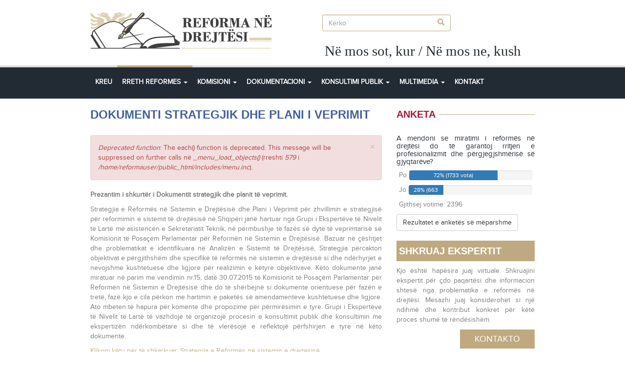

--- FILE ---
content_type: text/html; charset=utf-8
request_url: https://www.reformanedrejtesi.al/dokumenti-strategjik-dhe-plani-i-veprimit
body_size: 7482
content:
<!DOCTYPE html>
<html lang="sq" dir="ltr"
  xmlns:fb="http://ogp.me/ns/fb#"
  xmlns:og="http://ogp.me/ns#"
  xmlns:article="http://ogp.me/ns/article#"
  xmlns:book="http://ogp.me/ns/book#"
  xmlns:profile="http://ogp.me/ns/profile#"
  xmlns:video="http://ogp.me/ns/video#"
  xmlns:product="http://ogp.me/ns/product#">
<head profile="http://www.w3.org/1999/xhtml/vocab">
  <meta charset="utf-8">
  <meta name="viewport" content="width=device-width, initial-scale=1.0">
  <meta http-equiv="Content-Type" content="text/html; charset=utf-8" />
<link rel="shortcut icon" href="https://www.reformanedrejtesi.al/sites/all/themes/reformanedrejtesi/favicon.ico" type="image/vnd.microsoft.icon" />
<meta name="description" content="Prezantim i shkurtër i Dokumentit strategjik dhe planit të veprimit." />
<meta name="generator" content="Drupal 7 (http://drupal.org)" />
<link rel="canonical" href="https://www.reformanedrejtesi.al/dokumenti-strategjik-dhe-plani-i-veprimit" />
<link rel="shortlink" href="https://www.reformanedrejtesi.al/node/12" />
<meta property="og:site_name" content="Reforma Ne Drejtesi" />
<meta property="og:type" content="article" />
<meta property="og:url" content="https://www.reformanedrejtesi.al/dokumenti-strategjik-dhe-plani-i-veprimit" />
<meta property="og:title" content="Dokumenti strategjik dhe plani i veprimit" />
<meta property="og:description" content="Prezantim i shkurtër i Dokumentit strategjik dhe planit të veprimit." />
<meta property="og:updated_time" content="2015-08-05T15:47:59+02:00" />
<meta name="twitter:card" content="summary" />
<meta name="twitter:url" content="https://www.reformanedrejtesi.al/dokumenti-strategjik-dhe-plani-i-veprimit" />
<meta name="twitter:title" content="Dokumenti strategjik dhe plani i veprimit" />
<meta name="twitter:description" content="Prezantim i shkurtër i Dokumentit strategjik dhe planit të veprimit." />
<meta property="article:published_time" content="2015-04-17T17:23:57+02:00" />
<meta property="article:modified_time" content="2015-08-05T15:47:59+02:00" />
<meta itemprop="name" content="Dokumenti strategjik dhe plani i veprimit" />
<meta itemprop="description" content="Prezantim i shkurtër i Dokumentit strategjik dhe planit të veprimit." />
<meta name="dcterms.title" content="Dokumenti strategjik dhe plani i veprimit" />
<meta name="dcterms.creator" content="admin" />
<meta name="dcterms.description" content="Prezantim i shkurtër i Dokumentit strategjik dhe planit të veprimit." />
<meta name="dcterms.date" content="2015-04-17T17:23+02:00" />
<meta name="dcterms.type" content="Text" />
<meta name="dcterms.format" content="text/html" />
<meta name="dcterms.identifier" content="https://www.reformanedrejtesi.al/dokumenti-strategjik-dhe-plani-i-veprimit" />
<meta name="dcterms.language" content="sq" />
  <title>Dokumenti strategjik dhe plani i veprimit | Reforma Ne Drejtesi</title>
  <link href='http://fonts.googleapis.com/css?family=Cinzel:700+Open+Sans:600' rel='stylesheet' type='text/css'>
  <link type="text/css" rel="stylesheet" href="https://www.reformanedrejtesi.al/sites/default/files/css/css_lQaZfjVpwP_oGNqdtWCSpJT1EMqXdMiU84ekLLxQnc4.css" media="all" />
<link type="text/css" rel="stylesheet" href="https://www.reformanedrejtesi.al/sites/default/files/css/css_urNhSftaUeJdxeI2KTUwEWTB5qCpZ6Ibb0uiRfQePb4.css" media="all" />
<link type="text/css" rel="stylesheet" href="https://www.reformanedrejtesi.al/sites/default/files/css/css_CD8OT8blO_XgBvQtdmnRov-MkjyCpdHJ6v-Jd-OGZq4.css" media="all" />
<link type="text/css" rel="stylesheet" href="//cdn.jsdelivr.net/bootstrap/3.3.7/css/bootstrap.min.css" media="all" />
<link type="text/css" rel="stylesheet" href="https://www.reformanedrejtesi.al/sites/default/files/css/css_OU9bj4niy3UEklLBI1f6Ujv80MN6r2EoUtEaVst2k7c.css" media="all" />
  <!-- HTML5 element support for IE6-8 -->
  <!--[if lt IE 9]>
    <script src="//html5shiv.googlecode.com/svn/trunk/html5.js"></script>
  <![endif]-->
  <script src="https://www.reformanedrejtesi.al/sites/default/files/js/js_xvYJgU6LChHqbcSh4y1AvdXfD5QBIwT3GVGVUeuksbM.js"></script>
<script src="//cdn.jsdelivr.net/bootstrap/3.3.7/js/bootstrap.min.js"></script>
<script src="https://www.reformanedrejtesi.al/sites/default/files/js/js_R9UbiVw2xuTUI0GZoaqMDOdX0lrZtgX-ono8RVOUEVc.js"></script>
<script src="https://www.reformanedrejtesi.al/sites/default/files/js/js__7IpE6acUHUKKWitbdM4Cx2EF6GPQiDHoVaMzTbvdIM.js"></script>
<script>(function(i,s,o,g,r,a,m){i["GoogleAnalyticsObject"]=r;i[r]=i[r]||function(){(i[r].q=i[r].q||[]).push(arguments)},i[r].l=1*new Date();a=s.createElement(o),m=s.getElementsByTagName(o)[0];a.async=1;a.src=g;m.parentNode.insertBefore(a,m)})(window,document,"script","https://www.google-analytics.com/analytics.js","ga");ga("create", "UA-33362137-27", {"cookieDomain":"auto"});ga("set", "anonymizeIp", true);ga("send", "pageview");</script>
<script src="https://www.reformanedrejtesi.al/sites/default/files/js/js_I6xoBJPkiCN-OrXiREU6_EvafLLz03wTcc7-pqMTVFo.js"></script>
<script>jQuery.extend(Drupal.settings, {"basePath":"\/","pathPrefix":"","ajaxPageState":{"theme":"reformanedrejtesi","theme_token":"7TeVZEpx1m0lSdrf6WYCZXxuE4UOnT_QM8cUFvSOyjM","js":{"sites\/all\/modules\/browserclass\/browserclass.js":1,"sites\/all\/themes\/bootstrap\/js\/bootstrap.js":1,"sites\/all\/modules\/jquery_update\/replace\/jquery\/1.10\/jquery.min.js":1,"misc\/jquery.once.js":1,"misc\/drupal.js":1,"\/\/cdn.jsdelivr.net\/bootstrap\/3.3.7\/js\/bootstrap.min.js":1,"sites\/all\/modules\/admin_menu\/admin_devel\/admin_devel.js":1,"public:\/\/languages\/sq_hoLcrcL4d_o_N9XsvfCv6qlmXf_O4JdZ-LnPOAY9pwo.js":1,"sites\/all\/libraries\/colorbox\/jquery.colorbox-min.js":1,"sites\/all\/modules\/colorbox\/js\/colorbox.js":1,"sites\/all\/modules\/colorbox\/styles\/default\/colorbox_style.js":1,"sites\/all\/modules\/colorbox\/js\/colorbox_load.js":1,"sites\/all\/modules\/colorbox\/js\/colorbox_inline.js":1,"sites\/all\/modules\/google_analytics\/googleanalytics.js":1,"0":1,"sites\/all\/themes\/reformanedrejtesi\/js\/custom.js":1},"css":{"modules\/system\/system.base.css":1,"sites\/all\/modules\/date\/date_api\/date.css":1,"sites\/all\/modules\/date\/date_popup\/themes\/datepicker.1.7.css":1,"modules\/field\/theme\/field.css":1,"modules\/node\/node.css":1,"sites\/all\/modules\/radix_layouts\/radix_layouts.css":1,"sites\/all\/modules\/relation\/relation_entity_collector\/relation_entity_collector.css":1,"sites\/all\/modules\/views\/css\/views.css":1,"sites\/all\/modules\/ckeditor\/css\/ckeditor.css":1,"sites\/all\/modules\/colorbox\/styles\/default\/colorbox_style.css":1,"sites\/all\/modules\/ctools\/css\/ctools.css":1,"sites\/all\/modules\/panels\/css\/panels.css":1,"sites\/all\/libraries\/fontawesome\/css\/font-awesome.css":1,"\/\/cdn.jsdelivr.net\/bootstrap\/3.3.7\/css\/bootstrap.min.css":1,"sites\/all\/themes\/bootstrap\/css\/3.3.7\/overrides.min.css":1,"sites\/all\/themes\/reformanedrejtesi\/css\/style.css":1}},"colorbox":{"opacity":"0.85","current":"{current} of {total}","previous":"\u00ab Prev","next":"Next \u00bb","close":"Close","maxWidth":"98%","maxHeight":"98%","fixed":true,"mobiledetect":true,"mobiledevicewidth":"480px"},"jcarousel":{"ajaxPath":"\/jcarousel\/ajax\/views"},"better_exposed_filters":{"views":{"publikime":{"displays":{"block_3":{"filters":[]}}},"sondazh":{"displays":{"block":{"filters":[]}}}}},"googleanalytics":{"trackOutbound":1,"trackMailto":1,"trackDownload":1,"trackDownloadExtensions":"7z|aac|arc|arj|asf|asx|avi|bin|csv|doc(x|m)?|dot(x|m)?|exe|flv|gif|gz|gzip|hqx|jar|jpe?g|js|mp(2|3|4|e?g)|mov(ie)?|msi|msp|pdf|phps|png|ppt(x|m)?|pot(x|m)?|pps(x|m)?|ppam|sld(x|m)?|thmx|qtm?|ra(m|r)?|sea|sit|tar|tgz|torrent|txt|wav|wma|wmv|wpd|xls(x|m|b)?|xlt(x|m)|xlam|xml|z|zip","trackColorbox":1},"urlIsAjaxTrusted":{"\/dokumenti-strategjik-dhe-plani-i-veprimit":true},"bootstrap":{"anchorsFix":1,"anchorsSmoothScrolling":1,"formHasError":1,"popoverEnabled":1,"popoverOptions":{"animation":1,"html":0,"placement":"right","selector":"","trigger":"click","triggerAutoclose":1,"title":"","content":"","delay":0,"container":"body"},"tooltipEnabled":1,"tooltipOptions":{"animation":1,"html":0,"placement":"auto left","selector":"","trigger":"hover focus","delay":0,"container":"body"}}});</script>
</head>
<body class="html not-front not-logged-in one-sidebar sidebar-second page-node page-node- page-node-12 node-type-page" >
  <div id="skip-link">
    <a href="#main-content" class="element-invisible element-focusable">Skip to main content</a>
  </div>
    <header id="navbar" role="banner" class="navbar  navbar-default">
  <div class="container">
    <div class="navbar-header">
    <div class="row">
      <div class="col-md-6">
              <a class="logo navbar-btn pull-left" href="/" title="Shtëpia">
          <img src="https://www.reformanedrejtesi.al/sites/all/themes/reformanedrejtesi/logo.png" alt="Shtëpia" />
        </a> 
      
      
              <button type="button" class="navbar-toggle" data-toggle="collapse" data-target=".navbar-collapse">
          <span class="sr-only">Toggle navigation</span>
          <span class="icon-bar"></span>
          <span class="icon-bar"></span>
          <span class="icon-bar"></span>
        </button>
            </div>
      <div class="col-md-6">
            	<div class="headertop">
              <div class="region region-headertop">
    <section id="block-search-form" class="block block-search clearfix">

      
  <form class="form-search content-search" action="/dokumenti-strategjik-dhe-plani-i-veprimit" method="post" id="search-block-form" accept-charset="UTF-8"><div><div>
      <h2 class="element-invisible">Formulari i kërkimit</h2>
    <div class="input-group"><input title="Shkruaj frazat që duhen kërkuar." placeholder="Kërko" class="form-control form-text" type="text" id="edit-search-block-form--2" name="search_block_form" value="" size="15" maxlength="128" /><span class="input-group-btn"><button type="submit" class="btn btn-primary"><span class="icon glyphicon glyphicon-search" aria-hidden="true"></span></button></span></div><div class="form-actions form-wrapper form-group" id="edit-actions"><button class="element-invisible btn btn-primary form-submit" type="submit" id="edit-submit" name="op" value="Kërko">Kërko</button>
</div><input type="hidden" name="form_build_id" value="form-3MobRa5GsMFHrIPN8vDH2MUsq6QE2oxzN0JSf6_Sg7E" />
<input type="hidden" name="form_id" value="search_block_form" />
</div>
</div></form>
</section>
  </div>
        </div>
        <h3 class="lead siteslogan">	
        	        	Në mos sot, kur  /  Në mos ne, kush
    	</h3>
              </div>
       </div> 
    </div>
</div>
          <div class="navbar-collapse collapse container-fluid">
        <nav class="container" role="navigation"> 
                      <ul class="menu nav navbar-nav"><li class="first leaf"><a href="/">Kreu</a></li>
<li class="expanded active-trail active dropdown"><a href="/rreth-reformes" class="active-trail active-trail dropdown-toggle" data-target="#" data-toggle="dropdown">Rreth Reformes <span class="caret"></span></a><ul class="dropdown-menu"><li class="first leaf"><a href="/pse-nje-reforme-ne-drejtesi">Pse një reformë në drejtësi?</a></li>
<li class="leaf"><a href="/dokumenti-analitik" title="Dokumenti analitik">Dokumenti analitik</a></li>
<li class="leaf active-trail active"><a href="/dokumenti-strategjik-dhe-plani-i-veprimit" title="Dokumenti strategjik dhe plani i veprimit" class="active-trail active-trail active">Dokumenti strategjik dhe plani i veprimit</a></li>
<li class="last leaf"><a href="/projektligje" title="Projektligje">Projektligje</a></li>
</ul></li>
<li class="expanded dropdown"><a href="/komisioni" data-target="#" class="dropdown-toggle" data-toggle="dropdown">Komisioni <span class="caret"></span></a><ul class="dropdown-menu"><li class="first leaf"><a href="/baza-ligjore" title="Baza ligjore">Baza ligjore</a></li>
<li class="leaf"><a href="/p%C3%ABrb%C3%ABrja" title="Përbërja">Përbërja</a></li>
<li class="leaf"><a href="/ekspertet">Ekspertët e nivelit të lartë</a></li>
<li class="leaf"><a href="/konsulentet-te-jashtem">Konsulentë të jashtëm</a></li>
<li class="leaf"><a href="/sekretariati-teknik" title="Sekretariati Teknik">Sekretariati Teknik</a></li>
<li class="last leaf"><a href="/komisioni/veprimtari">Veprimtari</a></li>
</ul></li>
<li class="expanded dropdown"><a href="/dokumentacioni" data-target="#" class="dropdown-toggle" data-toggle="dropdown">Dokumentacioni <span class="caret"></span></a><ul class="dropdown-menu"><li class="first leaf"><a href="/vendime">Vendime</a></li>
<li class="leaf"><a href="/procesverbale" title="Procesverbale">Procesverbale</a></li>
<li class="last leaf"><a href="/dokumentacioni/projektligje">Projektligje</a></li>
</ul></li>
<li class="expanded dropdown"><a href="/konsultimi-publik" data-target="#" class="dropdown-toggle" data-toggle="dropdown">Konsultimi Publik <span class="caret"></span></a><ul class="dropdown-menu"><li class="first leaf"><a href="/rrjeti-i-organizatave-jofitimprur%C3%ABse" title="Rrjeti i organizatave jofitimprurëse">Rrjeti i organizatave jofitimprurëse</a></li>
<li class="leaf"><a href="/rrjeti-i-aktor%C3%ABve-t%C3%AB-institucioneve-t%C3%AB-drejt%C3%ABsis%C3%AB" title="Rrjeti i aktorëve të institucioneve të drejtësisë">Rrjeti i aktorëve të institucioneve të drejtësisë</a></li>
<li class="leaf"><a href="/rrjeti-i-institucioneve-t%C3%AB-edukimit-juridik" title="Rrjeti i Institucioneve të Edukimit Juridik dhe Eksperte">Rrjeti i Institucioneve të Edukimit Juridik dhe Eksperte</a></li>
<li class="leaf"><a href="http://reformanedrejtesi.dmcs-online.com/pyetje-dhe-pergjigje">Shkruaj ekspertit</a></li>
<li class="last leaf"><a href="/veprimtari-ne-kuader-te-konsultimit-publik">Veprimtari ne kuader te konsultimit publik</a></li>
</ul></li>
<li class="expanded dropdown"><a href="/multimedia" data-target="#" class="dropdown-toggle" data-toggle="dropdown">Multimedia <span class="caret"></span></a><ul class="dropdown-menu"><li class="first leaf"><a href="/aktivitetet">Aktivitete</a></li>
<li class="leaf"><a href="/galeri/foto">Foto</a></li>
<li class="last leaf"><a href="/galeri/video" title="Video">Video</a></li>
</ul></li>
<li class="last leaf"><a href="/contact">Kontakt</a></li>
</ul>                                      </nav>
      </div>
      
</header>
	  <div class="main-container container">

  <header role="banner" id="page-header">
    

      </header> <!-- /#page-header -->

  <div class="row">

     
    <section class="col-sm-8">
                  <a id="main-content"></a>
                    <h1 class="page-header">Dokumenti strategjik dhe plani i veprimit</h1>
                  <div class="alert alert-block alert-dismissible alert-danger messages error">
  <a class="close" data-dismiss="alert" href="#">&times;</a>
<h4 class="element-invisible">Error message</h4>
<em class="placeholder">Deprecated function</em>: The each() function is deprecated. This message will be suppressed on further calls në <em class="placeholder">_menu_load_objects()</em> (rreshti <em class="placeholder">579</em> i <em class="placeholder">/home/reformauser/public_html/includes/menu.inc</em>).</div>
                                        <div class="region region-content">
    <section id="block-system-main" class="block block-system clearfix">

      
  <article id="node-12" class="node node-page clearfix">
    <div class="field field-name-body field-type-text-with-summary field-label-hidden"><div class="field-items"><div class="field-item even"><div class="views-row views-row-1 views-row-odd views-row-first">
<p><strong>Prezantim i shkurtër i Dokumentit strategjik dhe planit të veprimit.</strong></p>
<p class="rtejustify">Strategjia e Reformës në Sistemin e Drejtësisë dhe Plani i Veprimit për zhvillimin e strategjisë për reformimin e sistemit të drejtësisë në Shqipëri janë hartuar nga Grupi i Ekspertëve të Nivelit të Lartë me asistencën e Sekretariatit Teknik, në përmbushje të fazës së dytë të veprimtarisë së Komisionit të Posaçëm Parlamentar për Reformën në Sistemin e Drejtësisë. Bazuar në çështjet dhe problematikat e identifikuara në Analizën e Sistemit të Drejtësisë, Strategjia përcakton objektivat e përgjithshëm dhe specifikë të reformës në sistemin e drejtësisë si dhe ndërhyrjet e nevojshme kushtetuese dhe ligjore për realizimin e këtyre objektivave. Këto dokumente janë miratuar në parim me vendimin nr.15, datë 30.07.2015 të Komisionit të Posaçëm Parlamentar për Reformën në Sistemin e Drejtësisë dhe do të shërbejnë si dokumente orientuese për fazën e tretë, fazë kjo e cila përkon me hartimin e paketës së amendamenteve kushtetuese dhe ligjore. Ato mbeten të hapura për komente dhe propozime për përmirësimin e tyre. Grupi i Ekspertëve të Nivelit të Lartë të vazhdojë të organizojë procesin e konsultimit publik dhe konsultimin me ekspertizën ndërkombëtare si dhe të vlerësojë e reflektojë përfshirjen e tyre në këto dokumente.</p>
<p><a href="http://www.reformanedrejtesi.al/sites/default/files/draft_strategjia_versioni_shqip.doc">Klikoni këtu për të shkarkuar: Strategjia e Reformës në sistemin e drejtësisë.</a></p>
<p><a href="http://www.reformanedrejtesi.al/sites/default/files/plan_i_veprimit_draft_korrik_2015.doc">Klikoni këtu për të shkarkuar: Plan i veprimit</a></p>
</div>
</div></div></div>    </article>
 

</section>
  </div>
    </section>

          <aside class="col-sm-4" role="complementary">
          <div class="region region-sidebar-second">
     
<section id="block-views-sondazh-block" class="block block-views clearfix">

        <h2 class="block-title"><span>Anketa</span></h2>
    
  <div class="view view-sondazh view-id-sondazh view-display-id-block view-dom-id-8b6df645c41bd9aae0bdd377c1cbc566">
        
  
  
      <div class="view-content">
        <div class="views-row views-row-1 views-row-odd views-row-first views-row-last">
    <article id="node-456" class="node node-poll clearfix">
    <header>
            <h2><a href="/sondazh/a-mendoni-se-miratimi-i-reformes-ne-drejtesi-do-te-garantoj-rritjen-e-profesionalizmit-dhe">A mendoni se miratimi i reformës në drejtësi do të garantoj rritjen e profesionalizmit dhe përgjegjshmërisë së gjyqtarëve? </a></h2>
              </header>
    <div class="poll">
  <div class="text">Po</div>
<div class="progress">
  <div class="progress-bar" role="progressbar" aria-valuenow="72" aria-valuemin="0" aria-valuemax="100" style="width: 72%;">
    72% (1733 vota)
  </div>
</div>
<div class="text">Jo</div>
<div class="progress">
  <div class="progress-bar" role="progressbar" aria-valuenow="28" aria-valuemin="0" aria-valuemax="100" style="width: 28%;">
    28% (663 vota)
  </div>
</div>
  <div class="total">
    Gjithsej votime: 2396  </div>
  </div>
    </article>
  </div>
    </div>
  
  
  
  
      <div class="view-footer">
      <p><a class="btn btn-default" href="/anketa/rezultate">Rezultatet e anketës së mëparshme</a></p>
    </div>
  
  
</div> 

</section>
 
<section id="block-block-8" class="block block-block ekspertblock clearfix">

      
  <h2><a href="/pyetje-dhe-pergjigje">SHKRUAJ EKSPERTIT</a></h2>
<p class="rtejustify">Kjo është hapësira juaj virtuale. Shkruajini ekspertit për çdo paqartësi dhe informacion shtesë nga problematika e reformës në drejtësi. Mesazhi juaj konsiderohet si një ndihmë dhe kontribut konkret për këtë proces shumë të rëndësishëm.</p>
<p><a class="readmore" href="/pyetje-dhe-pergjigje">Kontakto</a></p>
 

</section>
 
<section id="block-views-publikime-block-3" class="block block-views clearfix">

        <h2 class="block-title"><span>Publikime</span></h2>
    
  <div class="view view-publikime view-id-publikime view-display-id-block_3 view-dom-id-c91817b784bfeb82fbcb1d39d510180f">
            <div class="view-header">
      <div class="refnedrejtesi"></div>    </div>
  
  
  
      <div class="view-content">
        <div class="views-row views-row-1 views-row-odd views-row-first">
      
          <span><a href="/projektligji-per-organizimin-dhe-funksionimin-e-institucioneve-per-te-luftuar-korrupsionin-dhe">Projektligji “Për organizimin dhe funksionimin e institucioneve për të luftuar korrupsionin dhe krimin e organizuar&quot;(SPAK)</a></span>    
          <p>Komisioni i Posaçëm Parlamentar për Reformën në Sistemin e Drejtësisë është duke diskutuar nen për nen projektligjin “Për organizimin dhe funksionimin e institucioneve që merren me luftën kudër krimit të organizuar dhe korrupsionit’.</p>
<p> </p>
    </div>
  <div class="views-row views-row-2 views-row-even">
      
          <span><a href="/projektligji-per-rivleresimin-kalimtar-te-gjyqtareve-dhe-prokuroreve-ne-republiken-e-shqiperise">Projektligji “Për rivlerësimin kalimtar të gjyqtarëve dhe prokurorëve në Republikën e Shqipërisë&quot;</a></span>    
          <p>Komisioni i Posaçëm Parlamentar për Reformën në Sistemin e Drejtësisë është duke diskutuar nen për nen projektligjin “Për rivlerësimin kalimtar të gjyqtarëve dhe prokurorëve në Republikën e Shqipërisë”</p>
<p> </p>
    </div>
  <div class="views-row views-row-3 views-row-odd views-row-last">
      
          <span><a href="/projektligji-per-organet-e-qeverisjes-se-sistemit-te-drejtesise">Projektligji “Për organet e qeverisjes së sistemit të drejtësisë”</a></span>    
          <p>Projektligji "Për organet e qeverisjes së sistemit të drejtësisë” është në proces shqyrtimi në Komisionin e Posaçëm Parlamentar për Reformën në Sistemin e Drejtësisë.</p>
    </div>
    </div>
  
  
  
  
      <div class="view-footer">
      <a href="/node/62" class="readmore">Më Shumë</a>    </div>
  
  
</div> 

</section>
  </div>
      </aside>  <!-- /#sidebar-second -->
    
  </div>
</div>

  <footer class="footer  container-fluid">
  	<div class="container">
    	<div class="row">
    		  <div class="region region-footer">
    <section id="block-panels-mini-footer" class="block block-panels-mini clearfix">

      
  
<div class="panel-display mccoppin clearfix radix-mccoppin" id="mini-panel-footer">

  <div class="container-fluid">
    <div class="row">
      <div class="col-md-4 radix-layouts-column1 panel-panel">
        <div class="panel-panel-inner">
          <div class="panel-pane pane-block pane-menu-block-2 pane-menu-block"  >
  
        <h2 class="pane-title">
      <span>Menu</span> 
    </h2>
    
  
  <div class="pane-content">
    <div class="menu-block-wrapper menu-block-2 menu-name-menu-fondi-financimit parent-mlid-0 menu-level-1">
  <ul class="menu nav"><li class="first leaf menu-mlid-1156"><a href="/">Kreu</a></li>
<li class="leaf menu-mlid-1158"><a href="/pse-nje-reforme-ne-drejtesi">Rreth reformes</a></li>
<li class="leaf has-children menu-mlid-1159"><a href="/baza-ligjore">Komisioni</a></li>
<li class="leaf menu-mlid-1160"><a href="http://reformanedrejtesi.al/vendime">Dokumentacioni</a></li>
<li class="leaf menu-mlid-1161"><a href="/rrjeti-i-organizatave-jofitimprur%C3%ABse">Konsultimi Publik</a></li>
<li class="leaf menu-mlid-1162"><a href="/galeri/foto">Multimedia</a></li>
<li class="last leaf menu-mlid-1164"><a href="http://reformanedrejtesi.al/financimi-ne-drejtesi">Fondi financimit</a></li>
</ul></div>
  </div>

  
  </div>
        </div>
      </div>
      <div class="col-md-4 radix-layouts-column2 panel-panel">
        <div class="panel-panel-inner">
          <div class="panel-pane pane-block pane-block-4 pane-block"  >
  
        <h2 class="pane-title">
      <span>Kontakt</span> 
    </h2>
    
  
  <div class="pane-content">
    <p>Kuvendi i Shqiperise<br />
Tiranë, Shqipëri<br />
Tel: +042 278 333<br />
<a href="mailto:reforma.drejtesi@parlament.al">reforma.drejtesi@parlament.al</a></p>
  </div>

  
  </div>
        </div>
      </div>
      <div class="col-md-4 radix-layouts-column3 panel-panel">
        <div class="panel-panel-inner">
          <div class="panel-pane pane-block pane-block-5 pane-block"  >
  
        <h2 class="pane-title">
      <span>PARTNERET</span> 
    </h2>
    
  
  <div class="pane-content">
    <ul class="menu nav">
	<li><a href="http://www.euralius.eu/en/">EURALIUS - BE</a></li>
	<li><a href="http://www.justice.gov/criminal-opdat/our-mission-0">OPDAT - SHBA</a></li>
	<li><a href="http://www.venice.coe.int/">KOMISIONI VENECIAS - KiE</a></li>
	<li><a href="http://www.osce.org/albania">OSBE</a></li>
	<li><a href="http://www.osfa.al/">Fondacioni Soros</a></li>
</ul>
<p> </p>
  </div>

  
  </div>
        </div>
      </div>
    </div>
  </div>
  
</div><!-- /.mccoppin -->

</section>
  </div>
    	</div>
    </div>
  </footer>
  <script src="https://www.reformanedrejtesi.al/sites/default/files/js/js_pMpn-aGMsGKgMnAtmxLe-SZAZXUOnXxQqYAoiRN9DJI.js"></script>
<script src="https://www.reformanedrejtesi.al/sites/default/files/js/js_FbpwIZNwgzwEuuL4Q2HOM07BOSCY5LxL_gwSK4ohQBM.js"></script>
</body>
</html>


--- FILE ---
content_type: text/css
request_url: https://www.reformanedrejtesi.al/sites/default/files/css/css_OU9bj4niy3UEklLBI1f6Ujv80MN6r2EoUtEaVst2k7c.css
body_size: 7059
content:
.form-actions,fieldset .panel-body{clear:both}a .glyphicon-spin,fieldset .panel-heading a.panel-title:hover{text-decoration:none}.tabs-left>.nav-tabs>li:focus,.tabs-left>.nav-tabs>li>a:focus,.tabs-right>.nav-tabs>li:focus,.tabs-right>.nav-tabs>li>a:focus{outline:0}html.overlay-open .navbar-fixed-top{z-index:400}html.js fieldset.collapsed{border-left-width:1px;border-right-width:1px;height:auto}html.js input.form-autocomplete{background-image:none}html.js .autocomplete-throbber{background-position:100% 2px;background-repeat:no-repeat;display:inline-block;height:15px;margin:2px 0 0 2px;width:15px}html.js .autocomplete-throbber.throbbing{background-position:100% -18px}body{position:relative}body.admin-expanded.admin-vertical.admin-nw .navbar,body.admin-expanded.admin-vertical.admin-sw .navbar{margin-left:260px}body.navbar-is-fixed-top{padding-top:64px}body.navbar-is-fixed-bottom{padding-bottom:64px!important}body.toolbar{padding-top:30px!important}body.toolbar .navbar-fixed-top{top:30px}body.toolbar.navbar-is-fixed-top{padding-top:94px!important}body.toolbar-drawer{padding-top:64px!important}body.toolbar-drawer .navbar-fixed-top{top:64px}body.toolbar-drawer.navbar-is-fixed-top{padding-top:128px!important}body.admin-menu .navbar-fixed-top{top:29px}body.admin-menu.navbar-is-fixed-top{padding-top:93px}body div#admin-toolbar{z-index:1600}body #admin-menu,body #admin-toolbar,body #toolbar{-webkit-box-shadow:none;box-shadow:none}body #admin-menu{margin:0;padding:0;position:fixed;z-index:1600}body #admin-menu .dropdown li{line-height:normal}@media screen and (min-width:768px){.navbar.container{max-width:720px}}@media screen and (min-width:992px){.navbar.container{max-width:940px}}@media screen and (min-width:1200px){.navbar.container{max-width:1140px}}.navbar.container,.navbar.container-fluid{margin-top:20px}.navbar.container-fluid>.container-fluid,.navbar.container>.container{margin:0;padding:0;width:auto}#overlay-container,.overlay-element,.overlay-modal-background{z-index:1500}#toolbar{z-index:1600}.modal{z-index:1620}.modal-dialog{z-index:1630}.ctools-modal-dialog .modal-body{width:100%!important;overflow:auto}.book-toc>.dropdown-menu,.region-help .block,div.image-widget-data{overflow:hidden}.modal-backdrop{z-index:1610}.footer{margin-top:45px;padding-top:35px;padding-bottom:36px;border-top:1px solid #E5E5E5}.element-invisible{margin:0;padding:0;width:1px}.navbar .logo{margin-right:-15px;padding-left:15px;padding-right:15px}ul.secondary{float:left}@media screen and (min-width:768px){.navbar .logo{margin-right:0;padding-left:0}ul.secondary{float:right}}.page-header,.region-sidebar-first .block:first-child h2.block-title,.region-sidebar-second .block:first-child h2.block-title{margin-top:0}p:last-child{margin-bottom:0}.region-help>.glyphicon{font-size:18px;float:left;margin:-.05em .5em 0 0}form#search-block-form{margin:0}.navbar #block-search-form{float:none;margin:5px 0 5px 5px}@media screen and (min-width:992px){.navbar #block-search-form{float:right}}.navbar #block-search-form .input-group-btn{width:auto}ul.action-links{margin:12px 0;padding:0}ul.action-links li{display:inline;margin:0;padding:0 6px 0 0}.form-type-password-confirm label,.panel-heading{display:block}ul.action-links .glyphicon{padding-right:.5em}.uneditable-input,input,select,textarea{max-width:100%;width:auto}.filter-wrapper .form-type-select .filter-list,.managed-files.table td:first-child{width:100%}input.error{color:#a94442;border-color:#ebccd1}fieldset legend.panel-heading{float:left;line-height:1em;margin:0}fieldset .panel-heading a.panel-title{color:inherit;display:block;margin:-10px -15px;padding:10px 15px}.form-group:last-child,.panel:last-child{margin-bottom:0}.form-horizontal .form-group{margin-left:0;margin-right:0}div.image-widget-data{float:none}table.sticky-header{z-index:1}.resizable-textarea textarea{border-radius:4px 4px 0 0}.ajax-progress-bar,.filter-wrapper{border-radius:0 0 4px 4px}.text-format-wrapper{margin-bottom:15px}.text-format-wrapper .filter-wrapper,.text-format-wrapper>.form-type-textarea{margin-bottom:0}.filter-wrapper .panel-body{padding:7px}.filter-wrapper .form-type-select{min-width:30%}.filter-help{margin-top:5px;text-align:center}@media screen and (min-width:768px){.filter-help{float:right}}.filter-help .glyphicon{margin:0 5px 0 0;vertical-align:text-top}.checkbox:first-child,.radio:first-child{margin-top:0}.checkbox:last-child,.radio:last-child{margin-bottom:0}.control-group .help-inline,.help-block{color:#777;font-size:12px;margin:5px 0 10px;padding:0}a.tabledrag-handle .handle{height:auto;width:auto}.error{color:#a94442}div.error,table tr.error{background-color:#f2dede;color:#a94442}.form-group.error,.form-group.has-error{background:0 0}.form-group.error .control-label,.form-group.error label,.form-group.has-error .control-label,.form-group.has-error label{color:#a94442;font-weight:600}.form-group.error .uneditable-input,.form-group.error input,.form-group.error select,.form-group.error textarea,.form-group.has-error .uneditable-input,.form-group.has-error input,.form-group.has-error select,.form-group.has-error textarea{color:#555}.form-group.error .help-block,.form-group.error .help-inline,.form-group.has-error .help-block,.form-group.has-error .help-inline,.submitted{color:#777}.nav-tabs{margin-bottom:10px}ul li.collapsed,ul li.expanded,ul li.leaf{list-style:none}.tabs--secondary{margin:0 0 10px}.submitted{margin-bottom:1em;font-style:italic;font-weight:400}.alert a,.book-toc>.dropdown-menu>li:nth-child(1)>a{font-weight:700}.form-type-password-confirm{position:relative}.form-type-password-confirm label .label{float:right}.form-type-password-confirm .password-help{padding-left:2em}@media (min-width:768px){.form-type-password-confirm .password-help{border-left:1px solid #ddd;left:50%;margin-left:15px;position:absolute}}@media (min-width:992px){.form-type-password-confirm .password-help{left:33.33333333%}}.form-type-password-confirm .progress{background:0 0;border-radius:0 0 5px 5px;-webkit-box-shadow:none;box-shadow:none;height:4px;margin:-5px 0 0}.form-type-password-confirm .form-type-password{clear:left}.form-type-password-confirm .form-control-feedback{right:15px}.form-type-password-confirm .help-block{clear:both}ul.pagination li>a.progress-disabled{float:left}.form-autocomplete .glyphicon{color:#777;font-size:120%}.form-autocomplete .glyphicon.glyphicon-spin{color:#337ab7}.form-autocomplete .input-group-addon{background-color:#fff}.form-autocomplete .dropdown a{white-space:normal}.ajax-progress-bar{border:1px solid #ccc;margin:-1px 0 0;padding:6px 12px;width:100%}.ajax-progress-bar .progress{height:8px;margin:0}.ajax-progress-bar .message,.ajax-progress-bar .percentage{color:#777;font-size:12px;line-height:1em;margin:5px 0 0;padding:0}.glyphicon-spin{display:inline-block;-o-animation:spin 1s infinite linear;-webkit-animation:spin 1s infinite linear;animation:spin 1s infinite linear}a .glyphicon-spin{display:inline-block}@-webkit-keyframes spin{0%{-webkit-transform:rotate(0)}100%{-webkit-transform:rotate(359deg)}}@-o-keyframes spin{0%{-o-transform:rotate(0)}100%{-o-transform:rotate(359deg)}}@keyframes spin{0%{-webkit-transform:rotate(0);-o-transform:rotate(0);transform:rotate(0)}100%{-webkit-transform:rotate(359deg);-o-transform:rotate(359deg);transform:rotate(359deg)}}.tabbable{margin-bottom:20px}.tabs-below>.nav-tabs,.tabs-left>.nav-tabs,.tabs-right>.nav-tabs{border-bottom:0}.tabs-below>.nav-tabs .summary,.tabs-left>.nav-tabs .summary,.tabs-right>.nav-tabs .summary{color:#777;font-size:12px}.tab-pane>.panel-heading{display:none}.tab-content>.active{display:block}.tabs-below>.nav-tabs{border-top:1px solid #ddd}.tabs-below>.nav-tabs>li{margin-top:-1px;margin-bottom:0}.tabs-below>.nav-tabs>li>a{border-radius:0 0 4px 4px}.tabs-below>.nav-tabs>li>a:focus,.tabs-below>.nav-tabs>li>a:hover{border-top-color:#ddd;border-bottom-color:transparent}.tabs-below>.nav-tabs>.active>a,.tabs-below>.nav-tabs>.active>a:focus,.tabs-below>.nav-tabs>.active>a:hover{border-color:transparent #ddd #ddd}.tabs-left>.nav-tabs,.tabs-right>.nav-tabs{padding-bottom:20px;width:220px}.tabs-left>.nav-tabs>li,.tabs-right>.nav-tabs>li{float:none}.tabs-left>.nav-tabs>li>a,.tabs-right>.nav-tabs>li>a{margin-right:0;margin-bottom:3px}.tabs-left>.tab-content,.tabs-right>.tab-content{border-radius:0 4px 4px;-webkit-box-shadow:0 1px 1px rgba(0,0,0,.05);box-shadow:0 1px 1px rgba(0,0,0,.05);border:1px solid #ddd;overflow:hidden;padding:10px 15px}.tabs-left>.nav-tabs{float:left;margin-right:-1px}.tabs-left>.nav-tabs>li>a{border-radius:4px 0 0 4px}.tabs-left>.nav-tabs>li>a:focus,.tabs-left>.nav-tabs>li>a:hover{border-color:#eee #ddd #eee #eee}.tabs-left>.nav-tabs>.active>a,.tabs-left>.nav-tabs>.active>a:focus,.tabs-left>.nav-tabs>.active>a:hover{border-color:#ddd transparent #ddd #ddd;-webkit-box-shadow:-1px 1px 1px rgba(0,0,0,.05);box-shadow:-1px 1px 1px rgba(0,0,0,.05)}.tabs-right>.nav-tabs{float:right;margin-left:-1px}.tabs-right>.nav-tabs>li>a{border-radius:0 4px 4px 0}.tabs-right>.nav-tabs>li>a:focus,.tabs-right>.nav-tabs>li>a:hover{border-color:#eee #eee #eee #ddd;-webkit-box-shadow:1px 1px 1px rgba(0,0,0,.05);box-shadow:1px 1px 1px rgba(0,0,0,.05)}.tabs-right>.nav-tabs>.active>a,.tabs-right>.nav-tabs>.active>a:focus,.tabs-right>.nav-tabs>.active>a:hover{border-color:#ddd #ddd #ddd transparent}td.checkbox,td.radio,th.checkbox,th.radio{display:table-cell}.views-display-settings .label{font-size:100%;color:#666}.views-display-settings .footer{padding:0;margin:4px 0 0}.views-exposed-form .views-exposed-widget .btn{margin-top:1.8em}table .checkbox input[type=checkbox],table .radio input[type=radio]{max-width:inherit}.form-horizontal .form-group label{position:relative;min-height:1px;margin-top:0;margin-bottom:0;padding-top:7px;padding-left:15px;padding-right:15px;text-align:right}@media (min-width:768px){.form-horizontal .form-group label{float:left;width:16.66666667%}body.navbar-is-fixed-top.navbar-administration.navbar-vertical.navbar-tray-open .navbar-fixed-top{left:240px;left:24rem}}.alert-success a,.alert-success a:focus,.alert-success a:hover{color:#2b542c}.alert-info a,.alert-info a:focus,.alert-info a:hover{color:#245269}.alert-warning a,.alert-warning a:focus,.alert-warning a:hover{color:#66512c}.alert-danger a,.alert-danger a:focus,.alert-danger a:hover{color:#843534}div.image-style-new,div.image-style-new div{display:block}div.image-style-new div.input-group{display:table}.table-striped>tbody>tr:nth-child(odd)>td.module,.table>tbody>tr>td.module,td.module{background:#ddd;font-weight:700}.book-toc>.dropdown-menu>.dropdown-header{white-space:nowrap}.book-toc>.dropdown-menu .dropdown-menu{-webkit-box-shadow:none;box-shadow:none;border:0;display:block;font-size:12px;margin:0;padding:0;position:static;width:100%}.book-toc>.dropdown-menu .dropdown-menu>li{padding-left:20px}.book-toc>.dropdown-menu .dropdown-menu>li>a{margin-left:-40px;padding-left:60px}#features-filter .form-item.form-type-checkbox{padding-left:20px}fieldset.features-export-component{font-size:12px}fieldset.features-export-component,html.js #features-export-form fieldset.features-export-component{margin:0 0 10px}fieldset.features-export-component .panel-heading{padding:5px 10px}fieldset.features-export-component .panel-heading a.panel-title{font-size:12px;font-weight:500;margin:-5px -10px;padding:5px 10px}fieldset.features-export-component .panel-body{padding:0 10px}div.features-export-list{margin:-11px 0 10px;padding:0 10px}div.features-export-list .form-type-checkbox,fieldset.features-export-component .component-select .form-type-checkbox{line-height:1em;margin:5px 5px 5px 0!important;min-height:0;padding:3px 3px 3px 25px!important}div.features-export-list .form-type-checkbox input[type=checkbox],fieldset.features-export-component .component-select .form-type-checkbox input[type=checkbox]{margin-top:0}body.navbar-is-fixed-top.navbar-administration.navbar-horizontal.navbar-tray-open .navbar-fixed-top{top:79px}body.navbar-is-fixed-top.navbar-administration .navbar-fixed-top{top:39px}.navbar-administration #navbar-administration.navbar-oriented .navbar-bar{z-index:1032}.navbar-administration #navbar-administration .navbar-tray{z-index:1031}body.navbar-is-fixed-top.navbar-administration{padding-top:103px!important}body.navbar-is-fixed-top.navbar-administration.navbar-horizontal.navbar-tray-open{padding-top:143px!important}body.navbar-tray-open.navbar-vertical.navbar-fixed{margin-left:24rem}#navbar-administration.navbar-oriented .navbar-tray-vertical{width:24rem}a .glyphicon.icon-before,a.icon-before .glyphicon{margin-right:.25em}a .glyphicon.icon-after,a.icon-after .glyphicon{margin-left:.25em}.btn .glyphicon.icon-before,.btn.icon-before .glyphicon{margin-left:-.25em;margin-right:.25em}.btn .glyphicon.icon-after,.btn.icon-after .glyphicon{margin-left:.25em;margin-right:-.25em}
#navbar.navbar-default{background-color:transparent;border:0px;border-radius:0px;}.front #navbar.navbar-default{margin-bottom:0px;}.navbar-default .navbar-collapse,.navbar-default .navbar-form{background-color:transparent;}#navbar .navbar-collapse{background-color:#222A34;border-top:4px solid #dddddd;}.navbar-header{float:none;}.navbar-default .navbar-nav > li{position:relative;top:-4px;border-top:4px solid transparent;transition:all 0.25s ease-in 0s;}.navbar-default .navbar-nav > li > a{background-color:transparent;text-transform:uppercase;font-size:14px;color:#ffffff;font-weight:bold;padding:20px 10px;}.navbar-default .navbar-nav > li > a:hover,.navbar-default .navbar-nav > li > a:focus{background-color:transparent;color:#ffffff;}.navbar-default .navbar-nav > li:hover,.navbar-default .navbar-nav > li:focus,.navbar-default .navbar-nav > li.active{border-top:4px solid #BFA97F;}.navbar-default .navbar-nav > .active > a,.navbar-default .navbar-nav > .active > a:hover,.navbar-default .navbar-nav > .active > a:focus{background-color:transparent;color:#ffffff;}.navbar-default .navbar-nav > .active > a:before,.navbar-default .navbar-nav > .active > a:hover:before,.navbar-default .navbar-nav > .active > a:focus:before{position:absolute;top:-4px;background-color:#BFA97F;left:0px;right:0px;display:block;}.navbar-default .navbar-nav > .open > a,.navbar-default .navbar-nav > .open > a:hover,.navbar-default .navbar-nav > .open > a:focus{color:#fff;background-color:transparent;}.dropdown-menu{border-top:4px solid #222A34;}.dropdown-menu > li > a{padding:7px 30px;color:#222A34;text-transform:uppercase;}@font-face{font-family:'Proxima';src:url(/sites/all/themes/reformanedrejtesi/css/fonts/proximanova-regular-webfont.eot?1307578394);src:url(/sites/all/themes/reformanedrejtesi/css/fonts/proximanova-regular-webfont.eot?iefix) format('eot'),url(/sites/all/themes/reformanedrejtesi/css/fonts/proximanova-regular-webfont.woff?1307578394) format('woff'),url(/sites/all/themes/reformanedrejtesi/css/fonts/proximanova-regular-webfont.ttf?1307578394) format('truetype'),url(/sites/all/themes/reformanedrejtesi/css/fonts/proximanova-regular-webfont.svg#webfont2rpW2ohz) format('svg')}body,body p{font-family:'Proxima',sans-serif;font-size:14px;color:#7c7c7c;}.navbar-default .navbar-brand{font-family:'Cinzel',serif;font-size:30px;max-width:225px;color:#232B35;line-height:1.3em;}.opensanssemi{font-family:'Open Sans',sans-serif;font-weight:600;}.opensansbold{font-family:'Open Sans',sans-serif;font-weight:700;}.headertop{margin-top:25px;}#block-search-form,.navbar #block-search-form{float:left;margin-right:10px;}.chrome .input-group{width:250px;}.navbar #block-search-form .btn-primary{background-color:transparent;border-color:transparent;color:#BFA97F;border:1px solid #BFA97F;border-left:0px;}.navbar #block-search-form .form-control{background-color:#ffffff;border:1px solid #BFA97F;border-right:0px;color:#393A3A;}.navbar #block-search-form input{width:225px;}#block-menu-menu-social{float:left;margin-top:5px;}.socialbar ul.menu{margin:0;padding:0;}.socialbar ul.menu li{float:left;margin-left:5px;}.socialbar ul.menu li a{border-radius:3px;padding:10px;line-height:1px;}.chrome .socialbar ul.menu li a:last-child{width:32px;}.socialbar ul.menu li a.facebook{background-color:#306199;}.socialbar ul.menu li a.twitter{background-color:#26C4F1;}.socialbar ul.menu li a.gplus{background-color:#E93F2E;}.socialbar ul.menu li a span.title{background-color:transparent;text-indent:-9999px;display:block;text-align:left;}.socialbar ul.menu li a:hover,.socialbar ul.menu li a:focus{}.socialbar ul.menu li a i{color:#ffffff;}.socialbar ul.menu li a i:before{}.highlighted{padding:15px;background-color:transparent;border:0px;}.container .jumbotron,.container-fluid .jumbotron{padding-left:15px;padding-right:15px;}.rdsprite{background:url(/sites/all/themes/reformanedrejtesi/css/images/refdrejtesisprite.png) no-repeat;}.featurette .rdsprite{display:block;height:46px;width:52px;float:left;margin-right:10px;}.featurette .icbook{background-position:0 0;width:48px;}.featurette .antikorrupsion{background-position:-176px 0;}.featurette .gjyqesori{background-position:-50px 0;}.featurette .edukimij{background-position:-231px 0;}.featurette .drejtesiap{background-position:-115px 0;}.featurette .proflira{background-position:-292px 0;}.featurette .financim{background-position:-420px 0;}.featurette.centertxt{display:table;margin:0 auto;}.featurette{display:block;clear:both;margin-top:20px;padding-top:25px;height:80px;}.featurette h3{text-align:center;max-width:220px;background-color:#BFA980;margin-top:0px;margin-left:55px;padding:5px;line-height:.9em;min-height:46px;}.featurette h3 a{color:#ffffff;text-decoration:none;font-family:'Open Sans',sans-serif;font-weight:600;font-size:20px;text-transform:uppercase;vertical-align:bottom;}h2.block-title,h2.pane-title{color:#A51C30;font-family:'Open Sans',sans-serif;font-weight:bold;font-size:20px;text-transform:uppercase;position:relative;}h2.block-title span,.region-content h2.pane-title span{background:#ffffff;position:relative;z-index:5;padding-right:7px;}.region-content h2.block-title:before,.region-sidebar-second h2.block-title:before,.region-content h2.pane-title:before{width:100%;content:'';height:1px;display:block;top:12px;background-color:#BFA980;position:relative;}.highlighted h2.block-title{color:#3D434B;font-size:24px;text-align:center;margin-bottom:50px;}.region-content .block{margin-bottom:20px;}#block-system-main{margin-bottom:0px;}.view-kuadri-ligjor{}.view-kuadri-ligjor .views-row{margin-bottom:0px;padding-bottom:0px;}h3.h3title{font-family:'Proxima',sans-serif;font-size:16px;font-weight:300;}.highlighted .readmore{font-size:18px;}a,a:visited{color:#BFA97F;}a:hover,a:focus{color:#3D434B;}.readmore{font-size:18px;color:#BFA97F;text-transform:uppercase;}.readmore a,.readmore a:visited{color:#ffffff;}.readmore a:hover,.readmore a:focus{color:#ffffff;}.highlighted p{font-size:18px !important;}#slideshow-wrapper{position:relative;border-bottom:4px solid #BFA97F;margin-bottom:30px;}.slidedesc{position:absolute;bottom:0px;padding:10px 60px;background:rgba(255,255,255,0.8);width:940px;max-height:122px;text-align:left;}.slidedesc h2{line-height:.9em;font-size:24px;margin-top:5px;}.slidedesc h2 a{color:#393A3A;font-weight:bold;}.slidedesc p{color:#393A3A;font-size:18px;}#slideshow-wrapper .over-left,#slideshow-wrapper .over-right{background:rgba(61,59,53,0.85);overflow:hidden;position:absolute;top:0px;height:488px;}#slideshow-wrapper .over-left{left:0px;}#slideshow-wrapper .over-right{right:0px;}#block-views-slideshow-block .jcarousel-skin-default .jcarousel-item h3{}#block-views-slideshow-block .jcarousel-item img{}.region-slideshow .jcarousel-skin-default .jcarousel-prev,.region-slideshow .jcarousel-skin-default .jcarousel-next{z-index:10;}.region-slideshow .inner{margin:0;padding:0;}.region-slideshow .jcarousel-container{height:488px !important;overflow:hidden;padding:0 !important;width:100% !important;}.region-slideshow .jcarousel-clip{height:488px !important;padding:0 !important;width:2700px !important;}.region-slideshow a.jcarousel-prev{height:68px;left:0;position:absolute;top:150px;width:38px;}.region-slideshow a.jcarousel-next{height:68px;position:absolute;right:0;top:150px;width:38px;}.region-slideshow ul.jcarousel{height:488px !important;margin:0 !important;padding:0 !important;position:absolute;}.region-slideshow ul.jcarousel li{border:0 none !important;display:inline-block !important;float:none;height:488px !important;margin:0 !important;width:940px !important;}.region-slideshow ul.jcarousel li.jcarousel-item-1{}.region-slideshow .jcarousel-skin-default .jcarousel-prev{background:url(/sites/all/themes/reformanedrejtesi/css/images/refdrejtesisprite.png) 0px -75px no-repeat;}.region-slideshow .jcarousel-skin-default .jcarousel-next{background:url(/sites/all/themes/reformanedrejtesi/css/images/refdrejtesisprite.png) -60px -75px no-repeat;}.region-slideshow .jcarousel-skin-default .jcarousel-prev:hover{background:url(/sites/all/themes/reformanedrejtesi/css/images/refdrejtesisprite.png) -100px -75px no-repeat;}.region-slideshow .jcarousel-skin-default .jcarousel-next:hover{background:url(/sites/all/themes/reformanedrejtesi/css/images/refdrejtesisprite.png) -160px -75px no-repeat;}.footer{background:#232B35;border-top:0px;color:#ffffff;}.footer a{color:#ffffff;}.footer a:hover{color:#ffffff;}.footer p{color:#ffffff;}.footer .nav > li > a{color:#fff;text-transform:uppercase;font-size:14px;padding-left:0px;}.footer .nav > li > a:hover,.footer .nav > li > a:focus{background-color:transparent;text-decoration:underline;color:#fff;}.footer .block:first-child h2.block-title{margin-top:20px;}.footer h2.block-title,.footer h2.pane-title{color:#ffffff;margin-bottom:40px;font-family:'Open Sans',sans-serif;font-weight:600;font-size:16px;position:relative;}.footer h2.block-title::after,.footer h2.pane-title::after{background-color:#BFA97F;bottom:-15px;content:"";height:2px;left:0;position:absolute;width:70px;z-index:0;}ul.social-icons{margin:0;padding:0;}ul.social-icons li{float:left;margin-right:10px;list-style-type:none;list-style-image:none;}ul.social-icons li a{color:#ffffff;font-size:100%;}.front .view-publikime .view-header{float:left;margin-right:10px;}.front .view-publikime .view-header .refnedrejtesi{display:block;width:220px;height:489px;background:url(/sites/all/themes/reformanedrejtesi/css/images/refnedrejtesi.png) no-repeat top left;}.front .view-kalendari .view-header{}.front .view-kalendari .view-header .kalendari{display:block;width:460px;height:176px;background:url(/sites/all/themes/reformanedrejtesi/css/images/kalendari.png) no-repeat top center;}.view-kalendari .views-field-created{margin-bottom:7px;}.views-row{margin-bottom:15px;padding-bottom:15px;}.page-ekspertet .views-row{clear:both;}.views-row:last-child{margin-bottom:5px;padding-bottom:5px;}.views-field-title{font-family:'Open Sans',sans-serif;font-weight:700;font-size:18px;margin:10px 0;}.views-field-title a{color:#44619D;}.views-field-body{font-size:16px;text-align:justify;}.view-kalendari .views-field-body{font-size:14px;}.view-footer .readmore{background-color:#BFA980;padding:7px 30px;color:#fff;float:right;text-transform:uppercase;}.view-content{text-align:justify;}.views-field-view-node.readmore a{color:#BFA980;text-transform:uppercase;font-size:16px;}.form-type-radios{position:relative;}.siteslogan-wrapper{border-top:4px solid #ddd;position:relative;margin-top:20px;}h3.siteslogan{font-family:Nyala,serif;font-size:29px;color:#232B35;text-align:left;position:relative;margin-top:0px;margin-bottom:10px;margin-left:10px;clear:both;}.view-sondazh h2{color:#232B35;font-size:1.1em;line-height:1.05em;}.view-sondazh h2 a{color:#232B35;}a:hover,a:focus{color:#232B35;}.data{border-bottom:1px solid #ddd;border-top:1px solid #ddd;color:#C66F7B;margin:5px 0;max-width:300px;}.front .data{border-bottom:0px solid #ddd;border-top:0px solid #ddd;}.panel-separator{clear:both;margin:10px 0;}.field-name-field-foto{margin-right:15px;margin-bottom:10px;float:left;max-width:100%;}#block-panels-mini-front-panel{margin-bottom:20px;}.front .ekspertblock{display:block;border:1px solid #bfa980;margin-top:15px;height:215px;}.front .ekspertblock h2{margin-top:0px;}.front .ekspertblock h2 a{display:block;}.front .ekspertblock h2.pane-title{margin-top:0px;font-size:20px;background-color:#BFA980;color:#FFF;padding:10px 5px !important;text-transform:uppercase;font-family:"Open Sans",sans-serif;font-weight:600;display:block;}.front .ekspertblock h2.pane-title a{}.front .ekspertblock h2.pane-title:before{width:100%;content:"";height:0px;display:block;top:12px;background-color:transparent;position:relative;}.front .ekspertblock h2.pane-title span{background-color:transparent;}.front .ekspertblock .view-sondazh .btn.btn-default{background-color:#BFA980;color:#FFF;float:right;padding:7px 30px;text-transform:uppercase;border:0px;border-radius:0px;font-size:18px;}.ekspertblock .view-sondazh .vote-form{padding:5px 10px 10px 10px;}.front .ekspertblock .view-sondazh h2{background-color:transparent;color:#545454;}.front .ekspertblock .view-sondazh h2 a{background-color:transparent;color:#545454;padding-bottom:0px;text-transform:none;}.front .ekspertblock p{padding:5px 10px 10px 10px;}.front .ekspertblock p:last-child{padding-bottom:20px !important;margin-bottom:30px;}#mini-panel-front_panel_2 .radix-layouts-column1 .pane-content{}.ekspertblock h2{font-size:20px;}.ekspertblock h2 a{background-color:#bfa980;color:#fff;padding:10px 5px;text-transform:uppercase;font-family:"Open Sans",sans-serif;font-weight:600;display:block;}.ekspertblock h2 a:hover,.ekspertblock h2 a:focus{text-decoration:none;}.ekspertblock .readmore{background-color:#bfa980;color:#fff;float:right;padding:7px 30px;text-transform:uppercase;}.view-ekspertet .readmore{clear:both;float:right;}.text-center{clear:both;}.views-field-field-foto{float:left;margin-right:15px;margin-bottom:10px;}.region-sidebar-second .views-field-title{font-size:16px;}.region-sidebar-second .views-field-body{font-size:14px;}.front .pane-block-8{}.front #mini-panel-front_middle .ekspertblock{min-height:260px;}.front #mini-panel-front_middle .ekspertblock #poll-cancel-form .btn{margin-top:30px;}.front #mini-panel-front_middle .ekspertblock .view-footer{margin-top:-70px;float:left;z-index:2;position:relative;}.front #mini-panel-front_middle .ekspertblock #poll-view-voting{margin-bottom:50px;}.front.not-logged-in #mini-panel-front_middle .ekspertblock .view-footer{margin-top:0;}.ui-state-default a,.ui-state-default a:link,.ui-state-default a:visited{}.ui-state-active a,.ui-state-active a:link,.ui-state-active a:visited{color:#44619d;}.ui-accordion .ui-accordion-content{}.ui-accordion .ui-accordion-content p:first-of-type{color:#a51c30;}.ui-accordion .ui-accordion-content img{margin-right:10px;}@media (min-width:960px){.container{max-width:940px;}}.page-header{font-family:'Open Sans',sans-serif;font-weight:bold;font-size:24px;color:#44619D;text-transform:uppercase;}.page-taxonomy #navbar{margin-bottom:0px;}.page-taxonomy .page-header{position:absolute;left:-9999px;}.taxtitlewrapper{display:block;background:url(/sites/all/themes/reformanedrejtesi/css/images/antikorr.png) no-repeat top left;min-height:172px;width:100%;position:relative;}h2.taxtitle{font-size:24px;font-family:'Open Sans',sans-serif;font-weight:600;color:#fff;text-transform:uppercase;position:absolute;bottom:5px;padding-left:5px;}.page-header{border-bottom:0px;}.navbar .logo{margin-top:25px;}.page-taxonomy .view-taxonomy-term{display:none;}.page-taxonomy .region-content h2.block-title{margin-top:0px;}.taxonomy-term-description{margin-bottom:25px;padding-bottom:20px;}.view-galeri .item-list ul{margin:0;padding:0;}.view-galeri .item-list li{clear:both;margin-bottom:20px;list-style:none;list-style-type:none;}.nrfoto{color:#BFA97F;font-size:34px;font-weight:700;text-align:center;padding:10px 5px;}.nrfoto div{}.llojigalerise{text-transform:uppercase;font-size:14px;color:#bfbfbf;text-align:center;}.llojigalerise a{color:#bfbfbf;}.llojigalerise a:hover{color:#777777;}.llojigalerise div{}.galeri-style .galeri-list li:after{clear:both;content:".";display:block;height:0;visibility:hidden;}.galeri-list ul{margin:0;padding:0;margin-left:-15px;}.galeri-style .galeri-list li{margin-bottom:20px;background-clip:border-box;border-bottom:1px solid rgba(0,0,0,0.05);padding-bottom:15px;width:100%;list-style-type:none;list-style-image:none;margin-left:15px;float:left;}.galeri-style .galeri-list li .nrfoto{padding:0;}.galeri-style .galeri-list li .group-galeri-data{margin-left:10px !important;margin-right:10px !important;}.galeri-style .group-galeri-data{float:left;padding-right:10px;border-right:1px solid rgba(0,0,0,0.05);padding-bottom:145px;}.galeri-style .galeri-list li .foto img{max-width:100%;width:100%;transition:all 0.25s ease-in-out 0s}.galeri-style .galeri-list li .foto img:hover{transform:scale(1.2,1.2);}.galeri-style .galeri-list li .foto{width:50%;margin-bottom:10px;border-bottom:8px solid #f1f1f1;overflow:hidden;}.galeri-style .nrfoto{}.galeri-style .llojigalerise{}.galeri-style .title{margin-top:0;font-size:18px;font-weight:700;line-height:26px;margin-bottom:0;text-align:left;}.galeri-style .title a{color:#3d434b;}.galeri-style .fotoicon:before,.galeri-style .videoplay:before{top:48%;left:48%;cursor:pointer;}.galeri-style .videoplay a.video-ref{}.videoplay{position:relative;float:left;}.videoplay a{display:none;}.videoplay a:hover{color:#ffffff;}.videoplay a.video-ref{color:#ffffff;opacity:.7;display:block !important;font-size:36px;position:absolute;width:150px;height:100px;z-index:2;}.videoplay:before{font-family:FontAwesome;content:"";color:#ffffff;display:block;font-size:36px;position:absolute;top:35%;left:40%;z-index:1;opacity:.7;}.fotoicon{position:relative;float:left;}.fotoicon:before{font-family:FontAwesome;content:"";color:#ffffff;display:block;font-size:34px;position:absolute;top:35%;left:39%;z-index:1;opacity:.7;}.views-field-field-foto-slide{float:left;}#block-system-main .comment-wrapper h2.title{display:none;}#block-system-main .comment-wrapper .submitted,#views-exposed-form-ekspertet-page #edit-reforma-wrapper,#block-views-ekspertet-block-1 h2.block-title{display:none;}#block-views-ekspertet-block-1 .views-row:after{content:"";display:table;clear:both;}#block-views-ekspertet-block-1 .views-row img,.view-ekspertet .views-row img{width:90px;}#node-79 .img-responsive{display:none;}#node-79 .field-name-body ul li{margin-bottom:10px;}.page-frontpage .pane-kalendari .views-field-created{}.views-field-field-pyetesi{font-weight:bold;font-style:italic;margin-right:5px;}.views-label-field-pyetesi{float:left;}.views-field-field-pyetesi .field-content{}.views-field-field-pyetesi-vendodhja{font-weight:bold;font-style:italic;}.views-field-field-pyetja{}.pergjigje{}li.comment_forbidden{display:none !important;}.poll{padding-left:5px;padding-right:5px;}.poll .text{float:left;margin-right:5px;}.poll .progress{margin-bottom:10px;}.poll .total{}.front .ekspertblock .view-sondazh h2 a{padding-top:0px;}.front .poll #poll-cancel-form{position:relative;top:-15px;}#block-views-publikime-block-2 .view-id-publikime .views-row{}#block-views-publikime-block-2 .view-id-publikime .views-row .pdf-icon{display:inline-block;background:url(/sites/all/themes/reformanedrejtesi/css/images/pdf-icon.png) no-repeat left bottom;width:20px;height:20px;margin-right:10px;margin-bottom:5px;position:relative;top:10px;}#block-views-publikime-block-2 .view-id-publikime .views-row a{font-weight:bold;font-size:16px;line-height:20px;color:#44619d;}#block-views-publikime-block-2 .view-id-publikime .view-footer{display:none;}.front .pane-publikime .view-display-id-block a{font-family:"Open Sans",sans-serif;font-size:18px;font-weight:700;margin:10px 0;font-weight:bold;color:#44619d;}.front .pane-publikime .view-display-id-block .readmore{color:#fff;}.field-slideshow-wrapper .field-slideshow-pager li{margin-top:5px;max-width:87px;}.field-slideshow-wrapper .field-slideshow-pager li img{}.region-content .term-listing-heading h2{color:#a51c30;}.node-type-aktivitet .node-galeri header h2{display:none;}.pane-sondazh{height:240px;}


--- FILE ---
content_type: text/javascript
request_url: https://www.reformanedrejtesi.al/sites/default/files/js/js_I6xoBJPkiCN-OrXiREU6_EvafLLz03wTcc7-pqMTVFo.js
body_size: 1286
content:
// $Id$
(function ($) {

  /**
   * Slideshow setup.
   */
  Drupal.behaviors.refdslideshow = {
    attach: function (context, settings) {
      wind = $(window).width();
      margin = (wind - 940) / 2;
      leftmarg = margin - 940;
      // offset =   $('.region-slideshow .jcarousel-clip').offset();
      $('.region-slideshow ul.jcarousel').offset({left: leftmarg});
      // $('.region-slideshow ul.jcarousel').animate({left: leftmarg});
      $('.over-left, .over-right').css('width',margin+'px');
      $('.over-left, .over-right').css('z-index','3');

    }
  }

  /**
   * Duplicate slides.
   */
  Drupal.behaviors.refdSlide = {
    attach: function (context, settings) {
//      wind = $(window).width();
//      margin = (wind - 960) / 2;
//      leftmarg = margin - 960;
//      rightmarg = 960 + margin;
//      $('body.not-front .region-slideshow img').clone().prependTo('.region-slideshow').addClass('preimage');
//      $('body.not-front .region-slideshow img').clone().appendTo('.region-slideshow').addClass('postimage');
//       $('.preimage').css('border','1px solid red');
//      $('.preimage, .postimage').css('position','absolute');
//      $('.preimage, .postimage').css('z-index','1');
//      $('.preimage, .postimage').css('top','0px');
//      $('.preimage').css('left', leftmarg+'px');
//      $('.postimage').css('left', rightmarg+'px');

       function fagiul() {
        wind = $(window).width();
        margin = (wind - 940) / 2;
        leftmarg = margin - 940;
        rightmarg = 940 + margin;
//        $('.preimage').css('left', leftmarg+'px');
//        $('.postimage').css('left', rightmarg+'px');
        offset =   $('.region-slideshow .jcarousel-clip').offset();
        $('.region-slideshow ul.jcarousel').offset({left: leftmarg});
        $('.over-left, .over-right').css('width',margin+'px');
      }

      var resizeTimer;
      $(window).resize(function() {
          clearTimeout(resizeTimer);
          resizeTimer = setTimeout(fagiul, 100);
      });

    }
  }
    /*Drupal.behaviors.radiobuttonbeautify = {
    attach: function (context, settings) {
    $('.form-type-radio .control-label').each(function () { 
        
        var $widget = $(this),
            $input = $widget.find('input'),
            type = $input.attr('type');
            settings = {
                checkbox: {
                    on: { icon: 'fa fa-check-circle-o' },
                    off: { icon: 'fa fa-circle-o' }
                },
                radio: {
                    on: { icon: 'fa fa-dot-circle-o' },
                    off: { icon: 'fa fa-circle-o' }
                }
            };
            
        $widget.prepend('<span class="' + settings[type].off.icon + '"></span>');
            
        $widget.on('click', function () {
            $input.prop('checked', !$input.is(':checked'));
            updateDisplay();
        });
            
        function updateDisplay() {
            var isChecked = $input.is(':checked') ? 'on' : 'off';
                
            $widget.find('.fa').attr('class', settings[type][isChecked].icon);
                
            //Just for desplay
            //isChecked = $input.is(':checked') ? 'checked' : 'not Checked';
            //$widget.closest('.input-group').find('input[type="text"]').val('Input is currently ' + isChecked)
        }
        
        updateDisplay();
    });
  }}*/
  Drupal.behaviors.addbashkedrejtues_txt = {
    attach: function (context, settings) {
  		$(".page-taxonomy-term .view-ekspertet .views-row-1 .views-field-title a, .page-taxonomy-term .view-ekspertet .views-row-2 .views-field-title a").append(", Bashkëdrejtues ");
			}
	}
	  Drupal.behaviors.publikimehref_nav = {
    attach: function (context, settings) {
	//var _href = $(".page-taxonomy-term-2 .view-publikime .view-footer .readmore a").attr("href");
	//$(".page-taxonomy-term-2 .view-publikime .view-footer .readmore a").attr("href", _href + '#page254');
	$(".page-taxonomy-term .view-publikime .view-footer .readmore a").each(function() {
   var _href = $(this).attr("href"); 
   $(".page-taxonomy-term-1 .view-publikime .view-footer .readmore a").attr("href", _href + '#page=22');
    $(".page-taxonomy-term-2 .view-publikime .view-footer .readmore a").attr("href", _href + '#page=254');
	 $(".page-taxonomy-term-3 .view-publikime .view-footer .readmore a").attr("href", _href + '#page=45');
	  $(".page-taxonomy-term-4 .view-publikime .view-footer .readmore a").attr("href", _href + '#page=226');
	   $(".page-taxonomy-term-5 .view-publikime .view-footer .readmore a").attr("href", _href + '#page=127');
	    $(".page-taxonomy-term-6 .view-publikime .view-footer .readmore a").attr("href", _href + '#page=229');
		 $(".page-taxonomy-term-7 .view-publikime .view-footer .readmore a").attr("href", _href + '#page=288');
});
	  
	} 
}
})(jQuery);
;


--- FILE ---
content_type: text/plain
request_url: https://www.google-analytics.com/j/collect?v=1&_v=j102&aip=1&a=1406995712&t=pageview&_s=1&dl=https%3A%2F%2Fwww.reformanedrejtesi.al%2Fdokumenti-strategjik-dhe-plani-i-veprimit&ul=en-us%40posix&dt=Dokumenti%20strategjik%20dhe%20plani%20i%20veprimit%20%7C%20Reforma%20Ne%20Drejtesi&sr=1280x720&vp=1280x720&_u=YEBAAEABAAAAACAAI~&jid=541337977&gjid=1169201516&cid=405247431.1769981566&tid=UA-33362137-27&_gid=1271888761.1769981566&_r=1&_slc=1&z=2033047568
body_size: -453
content:
2,cG-6XCMR12TBM